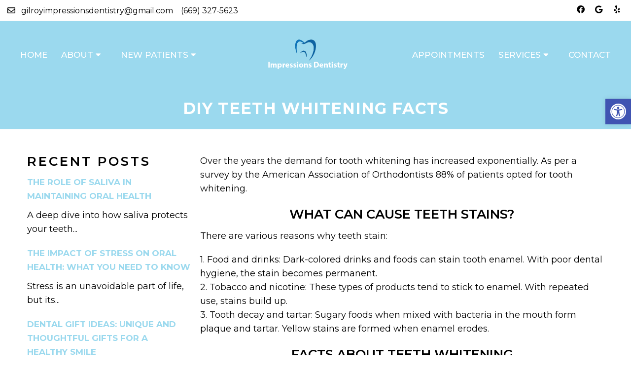

--- FILE ---
content_type: text/html; charset=UTF-8
request_url: https://business.webbuildersmb.com/chat-widget/index.html?organizationId=8c1c2fae-e8dd-4f77-8534-bb6d01d079af
body_size: 338
content:
<!doctype html><html lang="en"><head><meta charset="UTF-8"/><meta name="viewport" content="width=device-width,initial-scale=1"/><title>Document</title><script defer="defer" src="/js/chatbot.js"></script><link href="/js/chatbot.css" rel="stylesheet"></head><body><div id="root"></div><script>const root = document.getElementById("root");
      const paramsStr = location.search;
      const searchParams = new URLSearchParams(paramsStr);
      const organizationId = searchParams.get("organizationId");
      setTimeout(() => {
        window.renderChatBot && window.renderChatBot(root, organizationId);
      }, 2000);</script></body></html>

--- FILE ---
content_type: text/css
request_url: https://gilroyimpressionsdentistry.com/wp-content/themes/vibrant-child/style.css?ver=6.9
body_size: 5656
content:
/*
Theme Name: Vibrant - Child
Version: 587
Description: A child theme of DMM by Almina
Template: mts_schema
Text Domain: schema
*/

/* Carousel */
@import url("../mts_schema/style.css");

/* general */

* {
    box-sizing: border-box;
}

#page {
    padding: 0px;
}

a.btn {
    color: #fff;
    text-transform: uppercase;
    font-size: 14px;
    letter-spacing: 1px;
    background: rgb(0,0,0);
    /* background: linear-gradient(90deg, var(--aColor) 0%, var(--sColor) 100%); */
    color: #fff !important;
    border-radius: 30px;
}
html section#wda_testi:before, html section#wda_testi:after{background:#fff!important;}
html section#wda_testi * {
    color: #000;
}
html hr {
    border-bottom: 1px solid var(--aColor);
    margin: 35px auto;
}
html .dm-slide-main {
    height: 80vh !important;
}
html .dm-slide-main .slide-caption {
    bottom: 250px;
}
.nameimage{
    opacity:0.6;
    float:none;
    margin:0px auto;
}
li.meunLogo{padding: 0 100px;}
.videotesti{
    padding:60px 0;
}
.videotesti h2{
    font-size: 41px;
    text-transform:uppercase;
}
#header a.btn {
    padding: 10px 20px;
}
.copyrights h4{
    color:#f43e7c!important;
    font-size:20px;
}
.copyrights .gform_legacy_markup_wrapper .top_label .gfield_label{
    color:#fff!important;
}
.copyrights .gform_legacy_markup_wrapper .gform_footer input.button{
    color:#fff;
    border:none;
    background:#f43e7c;
}
.copyrights .dm-third p.newsletter{
    font-size:14px;
}
.infos{
    text-align:right;
}
/*
.infos a{
    color:#fff!important;
    font-size:22px;
}*/
.container {
    width:  100%;
    max-width: 1200px;
    padding: 0px 15px;
}
.anchor-fix {
    position: relative;
    top: -160px;
    width: 100%;
    height: 1px;
}
html #secondary-navigation > nav > ul > li:hover,html  #secondary-navigation > nav > ul > li.current-menu-item,html  #secondary-navigation > nav > ul li.current-menu-item,html #secondary-navigation > nav > ul > li.current-menu-parent {
    /* background: transparent !important; */
}

html #secondary-navigation > nav > ul > li:hover > a,html  #secondary-navigation > nav > ul > li.current-menu-item > a,html  #secondary-navigation > nav > ul > li.current-menu-parent > a,html  #secondary-navigation > nav ul.sub-menu > li.current_page_item > a,html #secondary-navigation > nav > ul > li.current-menu-item > a {
    /* color: var(--pColor) !important; */
}
.navigation ul ul{background: #fff !important;}
.sub-menu .current_page_item:before{opacity:0;}
@keyframes fadeInUpa {
    0% {
        opacity: 0;
        transform: translate3d(0, 150px, 0);
    }
    to {
        opacity: 1;
        transform: none;
    }
}
.fadeInUpa {
    animation-name: fadeInUpa;
}

@keyframes fadeInLefta {
    0% {
        opacity: 0;
        transform: translate3d(-150px, 0, 0);
    }
    to {
        opacity: 1;
        transform: none;
    }
}
.fadeInLefta {
    animation-name: fadeInLefta;
}

/* Footer */
.copyrights {
    padding: 0px;
    padding-top: 5vh;
}

.copyrights p a {
    line-height: 1;
    display: inline-block;
}

/*.copyrights p {
    margin-bottom: 23px;
}*/

footer .social-icons a {
    width: 40px;
    height: 40px;
    border-radius: 50%;
    color: #fff!important;
    background: #000;
    display: inline-block;
    text-align: center;
    line-height: 40px;
    font-size: 26px!important;
}

.dm-full.footer-creds p {
    margin-bottom: 0px;
}

footer#site-footer {
    margin: 0px;
}

.copyrights .dm-flex {
    align-items: inherit;
}

.copyrights .dm-half {
    padding: 0px;
}

.copyrights iframe {
    height: 100%;
}

a#move-to-top {
    width: 40px;
    height: 40px;
}

.copyrights .dm-full {
    text-align: center;
    padding: 20px 0px;
    margin-top: 35px;
    display: flex;
    justify-content: space-between;
    opacity: 0.9;
    border-top: 1px dashed #fff;
}

.dm-col-3 {
    width: 40%;
}

.dm-col-3 span {
    border: 0px !important;
    padding: 0px !important;
    margin: 0px !important;
}

.dm-flex.dm-full {
    justify-content: space-between;
    margin-bottom: 50px;
}

.dm-flex.dm-full h4 {
    color: #fff;
    font-weight: bold;
    text-transform: uppercase;
    font-size: 17px;
}

.dm-full.footer-contact-info img {
    max-width: 400px;
    margin: 0px auto;
    display: block;
    float: none;
}

.logo-wrap {
    margin: 0px;
    float: none;
    overflow: visible;
}

.dm-full.footer-contact-info {
    margin-bottom: 50px;
}

.copyrights .dm-half:nth-child(1) {
    padding-top: 80px;
    padding-bottom: 80px;
    font-size: 14px;
}

.footer-wrapper {
    max-width: 620px;
    margin-right: 0px;
    margin-left: auto;
    margin: 0px auto;
}

.dm-full.footer-creds p:nth-child(2) {
    margin: 0px;
}

.copyrights h3,.copyrights h4 {
    color: #fff;
}

.copyrights {
    text-align: center;
}
.copyrights #logo img{filter: brightness(0) invert(1);}
.copyrights .dm-flex {
    max-width: 1300px;
    margin: 0px auto 20px;
}

section.visit-us-today {
    padding: 10vh;
}

section.visit-us-today ifraME {
    border-radius: 0px 50px;
    box-shadow: 0px 2px 18px 0px rgb(0 0 0 / 14%);
    display: block;
}

section.visit-us-today .dm-flex {
    gap: 35px;
}

section.visit-us-today .dm-half {
    flex: 1;
}

section.visit-us-today h2 {
    font-size: 40px;
}

section.visit-us-today .dm-half li:before {
    opacity: 0;
    padding: 0px;
}

section.visit-us-today ul {
    padding: 0px;
}

section.visit-us-today li {margin-bottom: 22px;padding-left: 40px;position: relative;}

section.visit-us-today i {
    position: absolute;
    left: 0px;
    top: 50%;
    transform: translateY(-50%);
    font-size: 23px;
    color: var(--pColor);
}

section.visit-us-today a {
    display: block;
    line-height: 1;
}

/* Blog Section */
section.dm-blog-posts {
    padding: 100px 0px;
    /* background-position: 50% 50%; */
    /* background-size: initial; */
    /* background-repeat: no-repeat; */
}

section.dm-blog-posts h4 {
    text-align: center;
    text-transform: uppercase;
    font-size: 26px;
    letter-spacing: 1px;
}

.dm-blog-image {
    height: 300px;
    background-size: cover;
    background-position: 50% 50%;
    margin-bottom: 13px;
}

.dm-blog-image p {
    font-size: 17px;
}

section.dm-blog-posts p {
    font-size: 16px;
    color: #000;
}

section.dm-blog-posts h3 {
    font-weight: bold;
}

section.dm-blog-posts .dm-flex {
    margin-top: 30px;
    align-items: inherit;
}

section.dm-blog-posts .dm-third:hover {
    background-color: #fff;
    box-shadow: 0 20px 30px -10px rgb(38 115 228 / 20%);
}

section.dm-blog-posts .dm-third {
    padding: 20px;
    border-radius: 10px;
    padding: 20px;
    border-radius: 10px;
    -webkit-transition: background-color 200ms ease, box-shadow 350ms ease, color 200ms ease;
    transition: background-color 200ms ease, box-shadow 350ms ease, color 200ms ease;
}

section.dm-blog-posts .dm-third:nth-child(2) {
    animation-delay: 0.2s;
}
section.dm-blog-posts .dm-third:nth-child(3) {
    animation-delay: 0.4s;
}

/* Services  */
.central-tab {
    flex: 1 1 16%;
    padding: 10px;
}

.central-tab:nth-child(2) {
    animation-delay: 0.2s;
}
.central-tab:nth-child(3) {
    animation-delay: 0.3s;
}
.central-tab:nth-child(4) {
    animation-delay: 0.4s;
}
.central-tab:nth-child(5) {
    animation-delay: 0.5s;
}
.central-tab:nth-child(6) {
    animation-delay: 0.6s;
}
.central-tab:nth-child(7) {
    animation-delay: 0.7s;
}
 
.central-wrapper .central-tab img {
    border-radius: 10px;
}

.central-img-tabs {
    display: flex;
    justify-content: center;
    padding: 0px 15px;
    margin-top: -65px;
}

.central-img-tabs img {
    height: 140px !important;
    object-fit: cover;
    width: 100%;
    cursor: pointer;
    border-radius: 10px;
    text-align: center;
    display: block;
}

.central-img-tabs h3 {
    text-align: center;
    text-transform: uppercase;
    font-size: 15px;
}

.central-wrapper {
    background: #4e8abf;
    padding: 80px 0px 120px;
}

.central-wrapper .central-tab:nth-child(1) {
    display: block;
}

.central-wrapper .central-tab {
    display: none;
}

section.central-services .container-wide {
    max-width: 1300px;
    margin: 0px auto;
}

.central-img-tabs .central-tab-item > div {
    margin-bottom: 10px;
    border-radius: 10px;
    border: 3px solid rgba(0,0,0,0);
    -webkit-transition: all 0.3s ease-in-out;
    transition: all 0.3s ease-in-out;
}

.central-img-tabs .central-tab-item > div:hover {
    border-color: var(--aColor);
}

.central-tab-item.active-service-button > div {
    border-color: var(--aColor);
}

section.new-service-section {
    background: #14191f;
    padding: 10vh 0px;
}

section.new-service-section h2 {
    text-align: center;
    font-size: 33px;
    margin-bottom: 30px;
    font-weight:300;
    text-transform:uppercase;
}

section.new-service-section p {
    color: #000;
    font-size: 14px;
}

section.new-service-section h3 {
    font-size: 23px;
    text-transform: capitalize;
}

section.new-service-section span {
    border: 1px solid var(--pColor);
    text-transform: uppercase;
    letter-spacing: 0px;
    padding: 5px 20px;
    font-size: 14px;
}

section.new-service-section .dm-third {
    flex: 1 1 30%;
    width: auto;
    -webkit-transition: all 0.3s ease-in-out;
    transition: all 0.3s ease-in-out;
    padding: 15px;
    flex-basis: 300px;
}

section.new-service-section .dm-flex {
    gap: 1%;
    align-items: inherit;
}

section.new-service-section .dm-third:hover {
    background-image: initial;
    background-color: #00000024;
    box-shadow: 0px 5px 15px -6px rgb(0 0 0 / 30%);
    transform: translateX(0px) translateY(-15px)!important;
}

/* Testimonials */
.main-head-wrap.header_fixed #regular-header {
    margin-top: -40px;
}

.central-text-wrapper:nth-child(odd) .letter-wrap {background: var(--pColor);}

.dm-half-plus .slick-dots button {
    background: rgb(17 17 17 / 19%);
}

.letter-wrap img {
    position: absolute;
    bottom: 0px;
    right: 0px;
    transform: scaleX(-1);
    max-width: 60px;
}

.central-text-wrapper {
    padding: 20px 10px;
}

section.classy-testimonials {
    padding: 10vh 0px;
}

.dm-half-plus {
    display: block;
    flex: 1 1 66.66%;
    width: 66.66%;
}

.classy-testimonials-wrapper.dm-flex {
    max-width: 1300px;
    margin: 0px auto;
}

.classy-testimonials-wrapper.dm-flex strong {
    font-size: 50px;
    line-height: 1;
    font-weight: 400;
    padding-right: 50px;
    display: block;
}

.letter-wrap {
    background-color: var(--aColor);
    border-radius: 0 22px 0 22px;
    overflow: hidden;
    padding-top: 30px;
    position: relative;
    padding-right: 25px;
    padding-bottom: 30px;
    padding-left: 25px;
    box-shadow: 0px 5px 10px -6px rgb(0 0 0 / 30%);
}

.letter-wrap p {
    font-size: 17px;
}

.letter-wrap h4 {
    font-size: 25px;
    border-top: 1px solid #000;
    padding-top: 10px;
}

section.central-testimonials {
    padding: 100px 0px;
    background-size: cover;
    background-position: 50% 0%;
    position: relative;
}

.central-testimonials-wrapper {
    margin: 0px auto;
    width: 52%;
    margin-right: 0px;
    padding: 50px 0px 30px;
    position: relative;
}

.central-testimonials-wrapper .dm-half {
    width: 47.5vw;
    max-width: 650px;
}

.central-testimonials-wrapper strong {
    display: block;
    margin-bottom: 40px;
}

.central-testimonials-wrapper p {
    font-size: 24px;
}

.central-test-content {
    margin-bottom: 18px;
    font-size: 20px;
    line-height: 1.5;
}

.central-test-content + h4 {
}

section.central-services {
    margin-bottom: 80px;
}

section.central-testimonials:before {
    height: 100%;
    width: 100%;
    position: absolute;
    content: "";
    background: #000;
    top: 0px;
    left: 0px;
    opacity: 0.5;
}

section.central-testimonials * {
    color: #fff;
}

.central-testimonials-wrapper li:before {
    display: none;
}

.central-testimonials-wrapper .slick-dots {
    position: relative;
    bottom: 0px;
    text-align: left;
}

.central-testimonials-wrapper .slick-dots li button:before {
    opacity: 0.3 !important;
}

.central-testimonials-wrapper .slick-dots li button {
    opacity: 0.5;
}

.central-testimonials-wrapper .slick-dots .slick-active button {
    background: #fff !important;
    opacity: 1 !important;
}

.central-testimonials-wrapper {
    padding: 50px 0px 30px;
}

.central-tab-item {
    cursor: pointer;
}

/* Half Half  */
section.half-half-classy {
    padding: 10vh 0px;
    background: #f4f6f3;
}

section.half-half-classy img {
    border-radius: 50px 0px;
}

section.half-half-classy h2 {
    font-size: 41px;
}

section.half-half-classy p {
    font-weight: 300;
}

.main-head-wrap.header_fixed #header {
    /* background: rgb(255 255 255 / 95%); */
}

/* CTA  */
.cta-content {
    overflow: hidden;
    padding-top: 8%;
    padding-right: 6%;
    padding-bottom: 8%;
    padding-left: 6%;
}

.cta-carrier {
    display: flex;
    align-items: center;
    justify-content: center;
    margin: 0px auto;
    max-width: 1300px;
    margin: 0px auto;
    text-align:center;
}

.cta-carrier h2 {
    font-size: 41px;
}

section.cta-classic {
    background-attachment: fixed;
    background-size: cover;
    background-position: 50% 0%;
    position:relative;
}
section.cta-classic *{
    position:relative;
}
section.cta-classic:before{ 
    position:absolute;
    content:"";
    top:0px;
    left:0px;
    height:100%;
    width:100%;
    opacity:0.7;
    background:#000;
}

section.cta-classic h3{color: #fff;font-size:36px;}
section.cta-classic h2 a{color:#fff;font-size:58px;}
/* Welcome */
section.central-welcome {
    /* background: var(--pColor); */
    padding: 15vh 0px 2vh;
    text-align:center;
}

section.central-welcome .container-wide {
}

section.central-welcome * {
    /* color: #fff; */
}

.central-welcome .central-image img {
    width: 100%;
    height: 100% !important;
    box-shadow: 0 20px 50px -20px rgb(0 0 0 / 20%);
    -o-object-fit: cover;
    object-fit: cover;
    border-radius: 50px 0px;
}
section.central-welcome .dm-flex {
    align-items: inherit;
}

.central-image {
    position: relative;
    height: 100%;
}

section.central-welcome .dm-half:nth-child(1) {
    flex: 1 1 50%;
    order: 2;
    display: none;
}

section.central-welcome .dm-half:nth-child(2) {
    flex: 1 1 50%;
}

#site-header .container-wide {
    max-width: 100%;
}

.container-wide {
    max-width: 1300px;
    margin: 0px auto;
    width: 100%;
    padding: 0px 15px;
}

section.central-welcome h3 {
    font-size: 23px;
    text-transform: uppercase;
    font-weight: bold;
    margin: 0px 0px 10px;
    color: var(--pColor);
}


section.central-welcome blockquote {
    background: transparent;
    padding: 0px 20px;
    margin-bottom: 20px;
    border-left: 2px solid var(--aColor);
    font-style: italic;
    opacity: 0.9;
}

section.central-welcome blockquote:after {
    left: 10px;
    top: 10px;
    color: #fff;
    font-size: 90px;
    line-height: 90px;
    opacity: 0;
}

section.central-welcome blockquote p + p {
    font-weight: bold;
    font-size: 14px;
}

/* Mobile */
.mobile_cta_buttons.hide-d.mobile-btn p a {
    color: #fff;
    display: block;
    padding: 10px 20px;
}

.mobile_cta_buttons.hide-d.mobile-btn p {
    text-align: center;
    margin-bottom: 10px;
}

.mobile_cta_buttons.hide-d.mobile-btn div.header-social-icons a {
    color: #fff;
    margin: 0px 10px;
    width: 40px;
    height: 40px;
    line-height: 40px;
    padding: 0px !important;
    text-align: center;
    border-radius: 50%;
    display: inline-block;
    float: none;
}

.mobile_cta_buttons.hide-d.mobile-btn div.header-social-icons {
    background: transparent;
    width: 100%;
    float: none;
    text-align: center;
    margin: 0px;
}

.mobile_cta_buttons.hide-d.mobile-btn {
    padding: 20px 20px;
    display: none;
}

@media (min-width:  881px) {
    .main-head-wrap.header_fixed #regular-header {
        margin-top: -40px;
    }
    .mobile_cta_buttons.hide-d.mobile-btn div.header-social-icons:before {
        display: none;
    }
}

/* Header */

@media (min-width: 881px) {
    div#header nav {
        width: auto;
        margin: 0px auto;
        margin-right: 0px;
        width: 100%;
    }
}


#secondary-navigation #logo a {
    font-weight: bold;
    font-size: 26px;
}

html #header #logo {
    float: none !important;
    display: block !important;
}

div#header {
    background: var(--pColor);
    padding: 27px 0px;
    float: none;
    border-top: 1px solid #d7d3d3;
}

.regular_header #secondary-navigation {
    float: none;
}

div#regular-header i {
    margin-right: 8px;
}

.main-head-wrap {
    position: fixed;
    top: 0px;
    left: 0px;
    width: 100%;
}
.header-spacer {
    -webkit-transition: all 0.3s ease-in-out;
    transition: all 0.3s ease-in-out;
}
@media (min-width: 881px) {
    .header-spacer {
        min-height: 130px;
        -webkit-transition: all 0.3s ease-in-out;
        transition: all 0.3s ease-in-out;
    }
}

#logo {
    float: none !important;
}

#logo a {
    padding: 0px !important;
    float: none;
    display: block;
}

div#secondary-navigation {
    float: none;
    display: flex;
    align-items: center;
}

#header .logo-wrap {
    padding: 0px;
    overflow: visible;
    max-width: 23%;
}
@media (min-width: 881px) {
    #header .logo-wrap {
        display: none;
    }
}

nav.navigation.clearfix #menu-main-menu {
    display: -webkit-box;
    display: -webkit-flex;
    display: -ms-flexbox;
    display: flex;
    -webkit-justify-content: space-around;
    -ms-flex-pack: distribute;
    justify-content: space-evenly;
    -webkit-box-flex: 1;
    -webkit-flex: 1;
    -ms-flex: 1;
    flex: 1;
    align-items: center;
}

#logo img {
    float: none;
    max-width: 200px;
}

ul#menu-main-menu a {
    padding: 5px 10px;
}

#secondary-navigation a {
    padding: 20px;
}

div#regular-header {
    background: #fff;
}

div#regular-header * {
    color: #fff;
}
div#regular-header .dm-third:nth-child(1), div#regular-header .dm-third:nth-child(3){
    width:20%;
}
div#regular-header .dm-third:nth-child(2){
    width:60%;
}
div#regular-header .container-wide.dm-flex p {
    margin: 0px;
}

div#regular-header .container-wide {
    padding: 5px 0px;
    background: #fff;
}

.dm-third.social-header {
    text-align: right;
}

.dm-third.social-header a {
    margin-left: 10px;
}

.dm-third.address-header {
    text-align: center;
}

.dm-third.phone-header {
    text-align: left;
}

#regular-header {
    -webkit-transition: all 0.3s ease-in-out;
    transition: all 0.3s ease-in-out;
}

.dm-full.footer-contact-info {
    text-align: center;
    font-size: 28px;
    font-weight: bold;
}


/* Video */
.carousel-caption {
    position: absolute;
    top: 70%;
    transform: translateY(-50%);
    width: 100%;
    z-index: 1;
    max-width: 1300px;
    margin: 0px auto;
    left: 0px;
    right: 0px;
    text-align: center;
    
}

.carousel-caption span {
    color: #fff;
    font-size: 23px;
    text-transform: uppercase;
    font-weight: bold;
    letter-spacing: 1px;
}

.carousel-caption h2 p {
    font-weight: 300;
    line-height: 1.5;
    font-size: 24px;
    max-width: 700px;
    opacity: 0.9;
    margin: 10px auto 20px;
    margin-right: 0px;
}

.video_holder:before {
    height: 100%;
    width: 100%;
    position: absolute;
    content: "";
    background: #000;
    opacity: 0.3;
    z-index: 1;
}

.carousel-caption h2 {
    color: #fff;
    text-transform: uppercase;
    opacity: 0.4 !important;
}

html .video_holder {
    height: 80vh;
    max-height: 1000px;
    width: 100%;
    min-height: 500px;
}

.carousel-caption a:hover {
    background: #000 !important;
}

.dm-slide-main .slide-caption p{text-shadow:1px 2px 2px #000!important;}
.dm-slide-main .slide-caption a, .central-wrapper h3, .central-wrapper p{color:#fff;}
html .slick-next{display:none;}

/* Responsive */
@media (max-width:  1300px) {
    .container-wide {
        padding: 0px 15px;
    }
}

@media (max-width: 1025px ) {
    .copyrights .dm-half {
        flex: 1 1 100%;
    }

    .copyrights .dm-half:nth-child(1) {
        order: 2;
    }

    .dm-full.footer-creds p {
        text-align: center;
    }

    .copyrights .dm-half iframe {
        height: 350px;
    }

    .central-welcome .central-image img {
        width:  100%;
    }

    .central-img-tabs img {
        height: 120px !important;
    }
}

@media (max-width: 991px) {
        html .dm-slide-main {    height: 250px !important;}
    html .dm-slide-main .slide-caption{bottom:10px;}
    html .dm-slide-main .slide-caption h2{font-size:26px!important;}
    html .dm-slide-main .slide-caption p {    font-size: 14px;}
    .mobile_cta_buttons.hide-d.mobile-btn {
        display: block;
    }
    #secondary-navigation {
        height: auto !important;
    }
    .dm-blog-posts .dm-third {
        flex: 1 1 50%;
        flex-basis: 320px;
        max-width: 50%;
    }

    section.central-services {
        display: flex;
        flex-wrap: wrap;
    }

    section.central-services > .container-wide {
        order: 1;
    }

    .central-wrapper {
        order: 2;
        padding: 80px 0px;
    }

    .central-img-tabs {
        margin: 0px;
    }

    section.central-services {
        margin-bottom: 0px;
    }

    section.dm-blog-posts .dm-third {
        flex-basis: 320px;
    }
}
@media (max-width: 881px) {
    #page.homepage {
        padding: 0px !important;
    }
    html a#pull {
        width: auto;
        text-align: center;
        padding: 0px;
        color: #000 !important;
        background: transparent !important;
        font-size: 29px;
        position: relative;
        display: block;
        margin: 0px !important;
        margin-left: 15px !important;
    }

    html a#pull:after {position: relative;padding: 0px !important;left: 0px;right: 0px;top: 0px !important;}

    .regular_header #secondary-navigation {
        width: 100%;
        justify-content: space-between;
    }

    #header a.btn {
        margin: 0px auto;
        margin-right: 0px;
    }

    .dm-third.social-header {
        display: none;
    }

    nav.navigation.clearfix #menu-main-menu {
        margin: 0px !important;
    }
    #header .logo-wrap {
        max-width: initial;
    }

    .carousel-caption h2 p {
        display: none;
    }

    .carousel-caption {
        text-align: center;
    }

    section.central-welcome .container-wide {
        border: 0px;
        padding: 20px 10px;
    }

    section.central-welcome {
        padding: 5vh 0px;
    }

    .classy-testimonials-wrapper.dm-flex strong {
        padding: 0px;
        text-align: center;
        font-size: 40px;
    }

    .cta-carrier {
        padding: 10vh 0px;
    }

    .cta-content {
        width: 100%;
    }

    section.half-half-classy {
        padding: 5vh 0px;
    }

    section.visit-us-today {padding: 5vh 10px;}

    section.visit-us-today .dm-half {
        flex: 1 1 100%;
    }

    .dm-full.footer-creds p {
        width: 100%;
        text-align: center;
    }

    .copyrights .dm-full {
        flex-wrap: wrap;
    }
}
@media (max-width: 768px) {
    html .video_holder {
        max-height: 500px !important;
    }
    .header-spacer {
        height: 95px;
    }
    div#regular-header {
        display: none;
    }
    .dm-blog-posts .dm-third {
        flex-basis: 320px;
        max-width: 100%;
    }
    section.central-welcome .dm-half:nth-child(1) {
        flex: 1 1 100%;
        margin-bottom: 30px;
    }

    .central-tab {
        flex: 1 1 33.33%;
    }

    .central-img-tabs {
        flex-wrap: wrap;
    }
    .central-wrapper {
        padding: 50px 0px;
    }

    .central-wrapper .dm-half {
        flex: 1 1 100%;
    }

    .central-testimonials-wrapper {
        padding: 15px;
        width: 100%;
        text-align: center;
    }

    .central-testimonials-wrapper .dm-half {
        width: 100%;
        max-width: 100%;
    }
    .copyrights .dm-half:nth-child(1) {
        padding: 40px 0px;
    }
    .central-testimonials-wrapper .slick-dots {
        text-align: center;
    }
    .dm-col-3 {
        width: 100%;
        text-align: center;
    }

}
@media (max-width: 640px) {
    div#header {
        padding: 10px 0px;
    }
    #header a.btn {
        display: none;
    }
}
@media (max-width: 540px) {
    footer .dm-full {
        padding: 0px 15px;
    }
    .dm-full.footer-contact-info img {
        width: 100%;
        max-width: 90%;
    }
    .central-tab {
        flex:  1 1 50%;
    }
    .carousel-caption h2 {
        font-size: 32px;
    }
    section.central-welcome h2 {
        font-size: 30px;
    }
    .central-img-tabs {
        padding: 0px;
    }
    .central-wrapper .dm-half {
        padding: 0px;
    }
}

/* MLoc */
.container-wide.dm-flex .dm-full {
    display: flex;
    flex-wrap: wrap;
    align-items: center;
    justify-content: center;
}

.container-wide.dm-flex .dm-full p {
    padding: 0px 5px !important;
    font-size: 14px !important;
}

.container-wide.dm-flex p:after {
    content: "-";
    position: relative;
    right: -3px;
}

.container-wide.dm-flex p:last-of-type:after {
    display: none;
}

.container-wide.dm-flex .dm-full p:nth-child(1) a {
    font-weight: bold;
}
div#regular-header * {
    color: #000000;
    font-size:16px;
}
.dm-half.phone-header{
    text-align:left;
}
.dm-half.social-header{
    text-align:right;
}
.dm-half.social-header a {
    /*border-radius: 50%;
    border: 2px solid #a3a3a3;*/
    padding: 2px 7px 0px 2px;
    /* text-align: center; */
    width: 32px;
    height: 32px;
    display: inline-block;
}
section.central-welcome h2 {
    margin-bottom: 25px;
    font-size: 35px;
}

section.new-service-section * {
    color: #fff !important;
}

/*section.new-service-section h2:after {
    width: 100px;
    height: 1px;
    background: var(--pColor);
    position: relative;
    display: block;
    content: "";
    margin: 20px auto 10px;
}*/

section.new-service-section h3:after {
    width: 30px;
    height: 1px;
    background: var(--pColor);
    position: relative;
    display: block;
    content: "";
    margin: 9px 0px;
}

li.meunLogo img {
    max-width: 170px;
    vertical-align: middle;
}

li.meunLogo {
    vertical-align: middle;
}

html section#wda_testi {
    padding: 130px 0px;
}

html .bg-white {
    border-radius: 4px;
}

section.visit-us-today {
    display: none;
}

section#wda_testi:after {
    background-color: white !important;
    opacity: unset !important;
}


html .bg-white:after{display:none;}


section#wda_testi h2, section#wda_testi h4 {
    color: black !important;
}

div#regular-header a.btn {
    background-color: #f43ea5 !important
}

span.phone-home {
    font-size: 45px;
    font-weight: bold;
}

section.half-half-classy {
        background-image: url('/wp-content/uploads/2023/04/medspa-women-0-e1680718375837.jpg');
    background-size: cover;
    background-position: 50% 47%;
    position: relative;
    height: 100%;
}

section.half-half-classy .dm-full {
    z-index: 10;
}

span.phone-home a {
    color: white;
}

section.half-half-classy:before {
    content: "";
    position: absolute;
    top: 0px;
    left: 0px;
    height: 100%;
    width: 100%;
    opacity: 0.6;
    background: rgba(195, 150, 93, 1.37);
    z-index: 1;
}

section.half-half-classy {
    padding: 15vh 0px;
}

section.half-half-classy h4 {
    color: white;
}

@media (min-width: 881px) {
.main-head-wrap.header_fixed #regular-header {
    margin-top: -55px;
}
}

.dm-third.social-header {
    text-align: center;
}

.dm-service-section.services-box img {
    width: 360px;
    height: 250px !important;
    object-fit: cover;
}

.dm-service-section.services-box .dm-flex {
    align-items: normal;
}

.dm-service-section.botox {
    text-align: center;
}


.dm-service-section.botox .dm-flex {
    align-items: normal;
}



.dm-service-section:nth-child(odd) {
    background-image: url('/wp-content/uploads/2023/04/fluer_20opacity_1920.jpg');
    background-size: cover;
    background-repeat: no-repeat;
}

@media (max-width: 880px) {
    header #logo a:after {
        font-size: 16px;
        max-width: 150px;
    }

    #logo {
        display: flex !important;
        align-items: center !important;
        justify-content: center !important;
    }

    #secondary-navigation #logo a {
        display: flex;
        align-items: center;
        justify-content: flex-start;
        color: #000;
    }

    #secondary-navigation #logo a img {
        margin: initial;
    }
    li.meunLogo {
        display: none !important;
    }
}

.cta-carrier img {
    filter: brightness(0) invert(1);
}

.new-wrapper * {
    text-align: center !important;
}

html section#wda_testi h4 {
    padding: 0px;
    margin: 0px;
}

section#wda_testi li button {
    background: #b5b5b5;
}

.logo-wrap #logo a {
    color: #fff;
}

.copyrights .dm-third {
    display: flex;
    align-items: center;
    justify-content: center;
    flex-direction: column;
}

.copyrights iframe {
    width: 100%;
    display: block;
}

.map {
    width: 100%;
}

.dm-third.infos {
    text-align: right;
    justify-content: flex-end;
    align-items: flex-end;
}

li.meunLogo a {
    color: #000;
    font-weight: bold !important;
    font-size: 22px !important;
}

.newCon {
    opacity: 0.8;
}

div#slider-primary {
    background: #000;
}

.dm-slide-main .slide-caption h2 {
    opacity: 0.7;
    text-transform: uppercase;
}

.association-logos-dm .dm-lightbox {
    display: flex;
    flex-wrap: wrap;
	margin-bottom: 50px;
}

.association-logos-dm p {
    flex: 1 1 20%;
    padding: 0px 10px;
}

.association-logos-dm img {
    height: 250px !important;
    object-fit: cover;
}

.association-logos-dm {
    padding-bottom: 0vh;
}

.insurance h3 {
    font-size: 33px;
    margin-top: 0px;
    position: relative;
    color: #fff;
    margin-bottom: 40px;
}

.insurance:before {
    content: "";
    top: 0px;
    left: 0px;
    background: var(--pColor);
    position: absolute;
    height: 100%;
    width: 100vw;
    left: 50%;
    transform: translateX(-50%);
}

.insurance {
    position: relative;
    padding: 50px 0px;
}

.insu-slide p img {
    width: auto !important;
    max-width: 150px;
    height: auto !important;
    position: relative;
    position: absolute;
    top: 50%;
    transform: translateY(-50%);
    left: 0px;
    right: 0px;
    margin: 0px auto;
}

.insu-slide {
    width: 100vw;
    position: relative;
    left: 50%;
    transform: translateX(-50%);
}

.insu-slide p {
    height: 150px;
    background: #fff;
    border-radius: 4px;
    margin: 0px 5px;
    display: flex;
    align-items: center;
    justify-content: center;
    position: relative;
}

@media (max-width: 880px) {
	.association-logos-dm p {
		flex: 1 1 50%;
	}
}

.cta_fixed_button {
    display: none!important;
}

--- FILE ---
content_type: application/javascript; charset=UTF-8
request_url: https://business.webbuildersmb.com/js/chat-widget.js
body_size: 535
content:
(function () {
  function intChatInterface(organizationId, widgetDomain) {
    // const script = document.createElement("script");
    // script.src = `${widgetDomain}/js/chatbot.js`;
    // const style = document.createElement("link");
    // style.rel = "stylesheet";
    // style.href = `${widgetDomain}/js/chatbot.css`;

    // const root = document.createElement("div");
    // root.id = "resonate-chat-widget";
    // root.attachShadow({
    //   mode: "open",
    // });
    // document.body.appendChild(root);

    // root.shadowRoot.appendChild(style);
    // root.shadowRoot.appendChild(script);

    // script.onload = function () {
    //   if (window.renderChatBot) {
    //     window.renderChatBot(root.shadowRoot, organizationId);
    //   } else {
    //     console.error("window.renderChatBot not found");
    //   }
    // };
    const chatWidget = document.createElement("div");
    chatWidget.id = "chat-widget";
    chatWidget.innerHTML = `
    <style>#resonate-chat-widget-iframe {width: 490px;height: 800px;}@media (min-width: 320px) and (max-width: 480px) {#resonate-chat-widget-iframe {width: 100vw;height: 100vh;}}</style>
            <iframe id="resonate-chat-widget-iframe" src="${widgetDomain}/chat-widget/index.html?organizationId=${organizationId}" style="position: fixed; inset: auto 0 0 auto; opacity: 1;z-index: 99999999; color-scheme: none; background: transparent; margin: 0px; max-height: 100vh; max-width: 100vw; transform: translateY(0px); transition: none 0s ease 0s !important; visibility: visible; border: none;"></iframe>
            `;

    document.body.appendChild(chatWidget);
  }

  window.ChatWidget = {
    init: intChatInterface,
  };
})();
